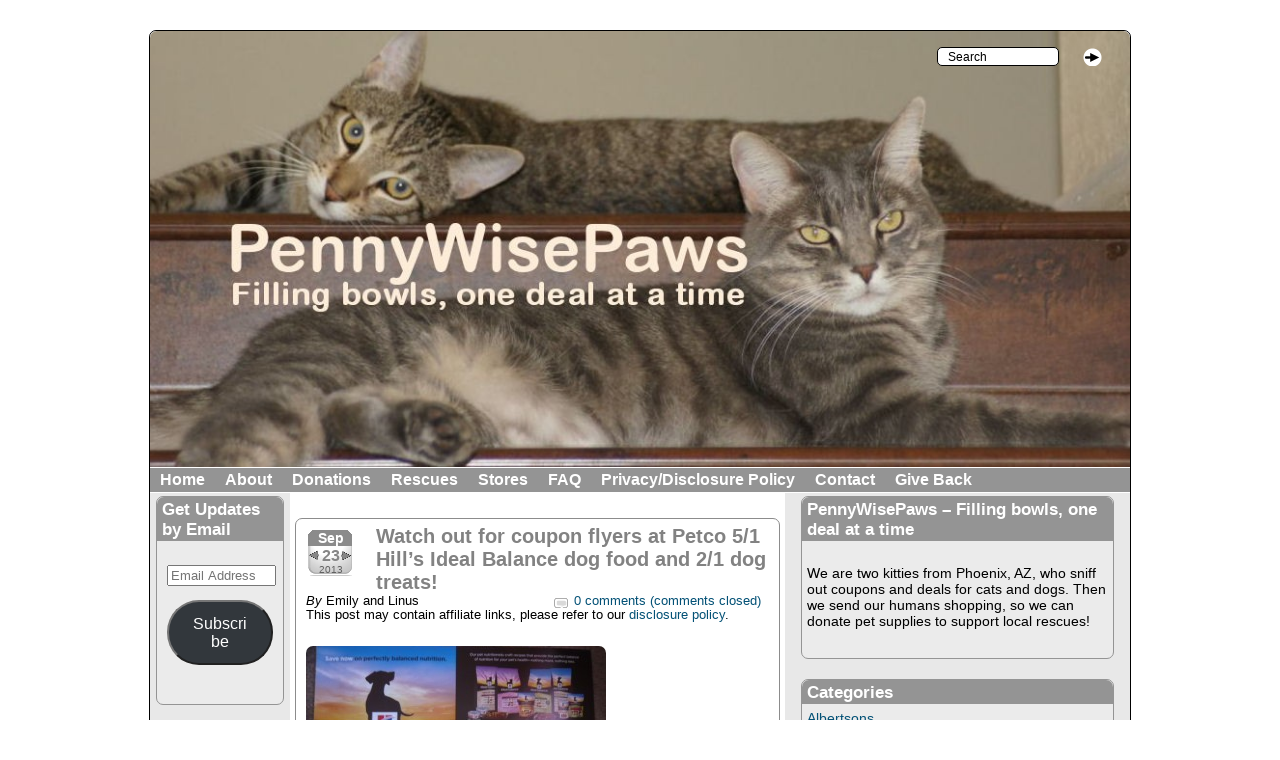

--- FILE ---
content_type: text/html; charset=utf-8
request_url: https://www.google.com/recaptcha/api2/aframe
body_size: 268
content:
<!DOCTYPE HTML><html><head><meta http-equiv="content-type" content="text/html; charset=UTF-8"></head><body><script nonce="6X06EkJu286REg3ZaDLz2w">/** Anti-fraud and anti-abuse applications only. See google.com/recaptcha */ try{var clients={'sodar':'https://pagead2.googlesyndication.com/pagead/sodar?'};window.addEventListener("message",function(a){try{if(a.source===window.parent){var b=JSON.parse(a.data);var c=clients[b['id']];if(c){var d=document.createElement('img');d.src=c+b['params']+'&rc='+(localStorage.getItem("rc::a")?sessionStorage.getItem("rc::b"):"");window.document.body.appendChild(d);sessionStorage.setItem("rc::e",parseInt(sessionStorage.getItem("rc::e")||0)+1);localStorage.setItem("rc::h",'1767806285276');}}}catch(b){}});window.parent.postMessage("_grecaptcha_ready", "*");}catch(b){}</script></body></html>

--- FILE ---
content_type: text/css
request_url: https://www.pennywisepaws.com/wp-content/themes/childishly-simple/style-custom.css?ver=6.5.3
body_size: 695
content:
/* 
This is	style-custom.css  
style-custom.css is the very last external stylesheet. The stylesheets go in this order:



1  style.css (external) A child theme's style.css is automatically added on to the end of the parent theme's style.css to create one long stylesheet.

2  internal styles (created by choosing options from the theme options page)

3  plugin stylesheets (external)
4  style-print.css (external)

5  style-custom.css (external)

6  internal styles (created by adding CSS in the theme options page)



This style sheet is for custom styles that you want to separate from other stylesheets for clarity, for large blocks of external custom styles that won't work before the internal styles but might work after them or for large blocks of external styles that will over-ride external plugin styles. Most minor CSS customisations are easiest to add in (6) and most large blocks of CSS customisation are easiest to add in (1) in a child theme.

Don't use style-custom.css in the parent theme as it will get overwritten every time the parent theme is updated. Use style-custom.css in a child theme instead.

You can download a basic child theme from  http://www.alchemweb.co.uk/child-theme/  

If style-custom.css doesn't appear to be over-riding internal styles then make your css more specific e.g.  div.something div.something-else h3.something { ..... }
*/

/*
At the time of writing the WooCommerce external stylesheet (assets / css / woocomerce.css) over rides the WooCommerce inline styles which can cause problems with image sizing. The following rectifies this.
*/

.woocommerce div.product div.images,.woocommerce-page div.product div.images,.woocommerce #content div.product div.images,.woocommerce-page #content div.product div.images{width:auto;}

.woocommerce .related ul.products li.product img,  .woocommerce-page .related ul.products li.product img,  .woocommerce .upsells.products ul.products li.product img,  .woocommerce-page .upsells.products ul.products li.product img,  .woocommerce .related ul li.product img,  .woocommerce-page .related ul li.product img,   .woocommerce .upsells.products ul li.product img,  .woocommerce-page .upsells.products ul li.product img{width:auto;height:auto;margin-right:10px;}

.woocommerce ul.products li.product,  .woocommerce-page ul.products li.product{width:auto;}

.woocommerce .cart-collaterals .cross-sells ul.products li,.woocommerce-page .cart-collaterals .cross-sells ul.products li{width:auto;}